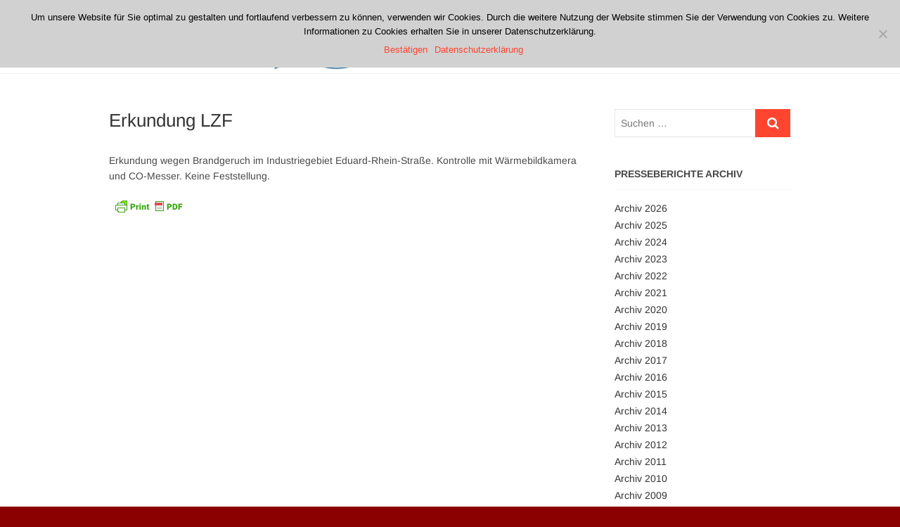

--- FILE ---
content_type: text/html; charset=UTF-8
request_url: https://www.feuerwehr-koenigswinter.de/einsaetze/15260/
body_size: 10914
content:
<!DOCTYPE html>
<html lang="de">
<head>
<meta charset="UTF-8" />
<link rel="profile" href="http://gmpg.org/xfn/11" />
<title>Erkundung LZF &#8211; Freiwillige Feuerwehr Königswinter</title>
<meta name='robots' content='max-image-preview:large' />
	<style>img:is([sizes="auto" i], [sizes^="auto," i]) { contain-intrinsic-size: 3000px 1500px }</style>
	<link rel='dns-prefetch' href='//www.feuerwehr-koenigswinter.de' />
<link rel="alternate" type="application/rss+xml" title="Freiwillige Feuerwehr Königswinter &raquo; Feed" href="https://www.feuerwehr-koenigswinter.de/feed/" />
<link rel="alternate" type="application/rss+xml" title="Freiwillige Feuerwehr Königswinter &raquo; Kommentar-Feed" href="https://www.feuerwehr-koenigswinter.de/comments/feed/" />
<script type="text/javascript">
/* <![CDATA[ */
window._wpemojiSettings = {"baseUrl":"https:\/\/s.w.org\/images\/core\/emoji\/15.0.3\/72x72\/","ext":".png","svgUrl":"https:\/\/s.w.org\/images\/core\/emoji\/15.0.3\/svg\/","svgExt":".svg","source":{"concatemoji":"https:\/\/www.feuerwehr-koenigswinter.de\/wp-includes\/js\/wp-emoji-release.min.js?ver=6.7.4"}};
/*! This file is auto-generated */
!function(i,n){var o,s,e;function c(e){try{var t={supportTests:e,timestamp:(new Date).valueOf()};sessionStorage.setItem(o,JSON.stringify(t))}catch(e){}}function p(e,t,n){e.clearRect(0,0,e.canvas.width,e.canvas.height),e.fillText(t,0,0);var t=new Uint32Array(e.getImageData(0,0,e.canvas.width,e.canvas.height).data),r=(e.clearRect(0,0,e.canvas.width,e.canvas.height),e.fillText(n,0,0),new Uint32Array(e.getImageData(0,0,e.canvas.width,e.canvas.height).data));return t.every(function(e,t){return e===r[t]})}function u(e,t,n){switch(t){case"flag":return n(e,"\ud83c\udff3\ufe0f\u200d\u26a7\ufe0f","\ud83c\udff3\ufe0f\u200b\u26a7\ufe0f")?!1:!n(e,"\ud83c\uddfa\ud83c\uddf3","\ud83c\uddfa\u200b\ud83c\uddf3")&&!n(e,"\ud83c\udff4\udb40\udc67\udb40\udc62\udb40\udc65\udb40\udc6e\udb40\udc67\udb40\udc7f","\ud83c\udff4\u200b\udb40\udc67\u200b\udb40\udc62\u200b\udb40\udc65\u200b\udb40\udc6e\u200b\udb40\udc67\u200b\udb40\udc7f");case"emoji":return!n(e,"\ud83d\udc26\u200d\u2b1b","\ud83d\udc26\u200b\u2b1b")}return!1}function f(e,t,n){var r="undefined"!=typeof WorkerGlobalScope&&self instanceof WorkerGlobalScope?new OffscreenCanvas(300,150):i.createElement("canvas"),a=r.getContext("2d",{willReadFrequently:!0}),o=(a.textBaseline="top",a.font="600 32px Arial",{});return e.forEach(function(e){o[e]=t(a,e,n)}),o}function t(e){var t=i.createElement("script");t.src=e,t.defer=!0,i.head.appendChild(t)}"undefined"!=typeof Promise&&(o="wpEmojiSettingsSupports",s=["flag","emoji"],n.supports={everything:!0,everythingExceptFlag:!0},e=new Promise(function(e){i.addEventListener("DOMContentLoaded",e,{once:!0})}),new Promise(function(t){var n=function(){try{var e=JSON.parse(sessionStorage.getItem(o));if("object"==typeof e&&"number"==typeof e.timestamp&&(new Date).valueOf()<e.timestamp+604800&&"object"==typeof e.supportTests)return e.supportTests}catch(e){}return null}();if(!n){if("undefined"!=typeof Worker&&"undefined"!=typeof OffscreenCanvas&&"undefined"!=typeof URL&&URL.createObjectURL&&"undefined"!=typeof Blob)try{var e="postMessage("+f.toString()+"("+[JSON.stringify(s),u.toString(),p.toString()].join(",")+"));",r=new Blob([e],{type:"text/javascript"}),a=new Worker(URL.createObjectURL(r),{name:"wpTestEmojiSupports"});return void(a.onmessage=function(e){c(n=e.data),a.terminate(),t(n)})}catch(e){}c(n=f(s,u,p))}t(n)}).then(function(e){for(var t in e)n.supports[t]=e[t],n.supports.everything=n.supports.everything&&n.supports[t],"flag"!==t&&(n.supports.everythingExceptFlag=n.supports.everythingExceptFlag&&n.supports[t]);n.supports.everythingExceptFlag=n.supports.everythingExceptFlag&&!n.supports.flag,n.DOMReady=!1,n.readyCallback=function(){n.DOMReady=!0}}).then(function(){return e}).then(function(){var e;n.supports.everything||(n.readyCallback(),(e=n.source||{}).concatemoji?t(e.concatemoji):e.wpemoji&&e.twemoji&&(t(e.twemoji),t(e.wpemoji)))}))}((window,document),window._wpemojiSettings);
/* ]]> */
</script>
<style id='wp-emoji-styles-inline-css' type='text/css'>

	img.wp-smiley, img.emoji {
		display: inline !important;
		border: none !important;
		box-shadow: none !important;
		height: 1em !important;
		width: 1em !important;
		margin: 0 0.07em !important;
		vertical-align: -0.1em !important;
		background: none !important;
		padding: 0 !important;
	}
</style>
<link rel='stylesheet' id='wp-block-library-css' href='https://www.feuerwehr-koenigswinter.de/wp-includes/css/dist/block-library/style.min.css?ver=6.7.4' type='text/css' media='all' />
<style id='classic-theme-styles-inline-css' type='text/css'>
/*! This file is auto-generated */
.wp-block-button__link{color:#fff;background-color:#32373c;border-radius:9999px;box-shadow:none;text-decoration:none;padding:calc(.667em + 2px) calc(1.333em + 2px);font-size:1.125em}.wp-block-file__button{background:#32373c;color:#fff;text-decoration:none}
</style>
<style id='global-styles-inline-css' type='text/css'>
:root{--wp--preset--aspect-ratio--square: 1;--wp--preset--aspect-ratio--4-3: 4/3;--wp--preset--aspect-ratio--3-4: 3/4;--wp--preset--aspect-ratio--3-2: 3/2;--wp--preset--aspect-ratio--2-3: 2/3;--wp--preset--aspect-ratio--16-9: 16/9;--wp--preset--aspect-ratio--9-16: 9/16;--wp--preset--color--black: #000000;--wp--preset--color--cyan-bluish-gray: #abb8c3;--wp--preset--color--white: #ffffff;--wp--preset--color--pale-pink: #f78da7;--wp--preset--color--vivid-red: #cf2e2e;--wp--preset--color--luminous-vivid-orange: #ff6900;--wp--preset--color--luminous-vivid-amber: #fcb900;--wp--preset--color--light-green-cyan: #7bdcb5;--wp--preset--color--vivid-green-cyan: #00d084;--wp--preset--color--pale-cyan-blue: #8ed1fc;--wp--preset--color--vivid-cyan-blue: #0693e3;--wp--preset--color--vivid-purple: #9b51e0;--wp--preset--gradient--vivid-cyan-blue-to-vivid-purple: linear-gradient(135deg,rgba(6,147,227,1) 0%,rgb(155,81,224) 100%);--wp--preset--gradient--light-green-cyan-to-vivid-green-cyan: linear-gradient(135deg,rgb(122,220,180) 0%,rgb(0,208,130) 100%);--wp--preset--gradient--luminous-vivid-amber-to-luminous-vivid-orange: linear-gradient(135deg,rgba(252,185,0,1) 0%,rgba(255,105,0,1) 100%);--wp--preset--gradient--luminous-vivid-orange-to-vivid-red: linear-gradient(135deg,rgba(255,105,0,1) 0%,rgb(207,46,46) 100%);--wp--preset--gradient--very-light-gray-to-cyan-bluish-gray: linear-gradient(135deg,rgb(238,238,238) 0%,rgb(169,184,195) 100%);--wp--preset--gradient--cool-to-warm-spectrum: linear-gradient(135deg,rgb(74,234,220) 0%,rgb(151,120,209) 20%,rgb(207,42,186) 40%,rgb(238,44,130) 60%,rgb(251,105,98) 80%,rgb(254,248,76) 100%);--wp--preset--gradient--blush-light-purple: linear-gradient(135deg,rgb(255,206,236) 0%,rgb(152,150,240) 100%);--wp--preset--gradient--blush-bordeaux: linear-gradient(135deg,rgb(254,205,165) 0%,rgb(254,45,45) 50%,rgb(107,0,62) 100%);--wp--preset--gradient--luminous-dusk: linear-gradient(135deg,rgb(255,203,112) 0%,rgb(199,81,192) 50%,rgb(65,88,208) 100%);--wp--preset--gradient--pale-ocean: linear-gradient(135deg,rgb(255,245,203) 0%,rgb(182,227,212) 50%,rgb(51,167,181) 100%);--wp--preset--gradient--electric-grass: linear-gradient(135deg,rgb(202,248,128) 0%,rgb(113,206,126) 100%);--wp--preset--gradient--midnight: linear-gradient(135deg,rgb(2,3,129) 0%,rgb(40,116,252) 100%);--wp--preset--font-size--small: 13px;--wp--preset--font-size--medium: 20px;--wp--preset--font-size--large: 36px;--wp--preset--font-size--x-large: 42px;--wp--preset--spacing--20: 0.44rem;--wp--preset--spacing--30: 0.67rem;--wp--preset--spacing--40: 1rem;--wp--preset--spacing--50: 1.5rem;--wp--preset--spacing--60: 2.25rem;--wp--preset--spacing--70: 3.38rem;--wp--preset--spacing--80: 5.06rem;--wp--preset--shadow--natural: 6px 6px 9px rgba(0, 0, 0, 0.2);--wp--preset--shadow--deep: 12px 12px 50px rgba(0, 0, 0, 0.4);--wp--preset--shadow--sharp: 6px 6px 0px rgba(0, 0, 0, 0.2);--wp--preset--shadow--outlined: 6px 6px 0px -3px rgba(255, 255, 255, 1), 6px 6px rgba(0, 0, 0, 1);--wp--preset--shadow--crisp: 6px 6px 0px rgba(0, 0, 0, 1);}:where(.is-layout-flex){gap: 0.5em;}:where(.is-layout-grid){gap: 0.5em;}body .is-layout-flex{display: flex;}.is-layout-flex{flex-wrap: wrap;align-items: center;}.is-layout-flex > :is(*, div){margin: 0;}body .is-layout-grid{display: grid;}.is-layout-grid > :is(*, div){margin: 0;}:where(.wp-block-columns.is-layout-flex){gap: 2em;}:where(.wp-block-columns.is-layout-grid){gap: 2em;}:where(.wp-block-post-template.is-layout-flex){gap: 1.25em;}:where(.wp-block-post-template.is-layout-grid){gap: 1.25em;}.has-black-color{color: var(--wp--preset--color--black) !important;}.has-cyan-bluish-gray-color{color: var(--wp--preset--color--cyan-bluish-gray) !important;}.has-white-color{color: var(--wp--preset--color--white) !important;}.has-pale-pink-color{color: var(--wp--preset--color--pale-pink) !important;}.has-vivid-red-color{color: var(--wp--preset--color--vivid-red) !important;}.has-luminous-vivid-orange-color{color: var(--wp--preset--color--luminous-vivid-orange) !important;}.has-luminous-vivid-amber-color{color: var(--wp--preset--color--luminous-vivid-amber) !important;}.has-light-green-cyan-color{color: var(--wp--preset--color--light-green-cyan) !important;}.has-vivid-green-cyan-color{color: var(--wp--preset--color--vivid-green-cyan) !important;}.has-pale-cyan-blue-color{color: var(--wp--preset--color--pale-cyan-blue) !important;}.has-vivid-cyan-blue-color{color: var(--wp--preset--color--vivid-cyan-blue) !important;}.has-vivid-purple-color{color: var(--wp--preset--color--vivid-purple) !important;}.has-black-background-color{background-color: var(--wp--preset--color--black) !important;}.has-cyan-bluish-gray-background-color{background-color: var(--wp--preset--color--cyan-bluish-gray) !important;}.has-white-background-color{background-color: var(--wp--preset--color--white) !important;}.has-pale-pink-background-color{background-color: var(--wp--preset--color--pale-pink) !important;}.has-vivid-red-background-color{background-color: var(--wp--preset--color--vivid-red) !important;}.has-luminous-vivid-orange-background-color{background-color: var(--wp--preset--color--luminous-vivid-orange) !important;}.has-luminous-vivid-amber-background-color{background-color: var(--wp--preset--color--luminous-vivid-amber) !important;}.has-light-green-cyan-background-color{background-color: var(--wp--preset--color--light-green-cyan) !important;}.has-vivid-green-cyan-background-color{background-color: var(--wp--preset--color--vivid-green-cyan) !important;}.has-pale-cyan-blue-background-color{background-color: var(--wp--preset--color--pale-cyan-blue) !important;}.has-vivid-cyan-blue-background-color{background-color: var(--wp--preset--color--vivid-cyan-blue) !important;}.has-vivid-purple-background-color{background-color: var(--wp--preset--color--vivid-purple) !important;}.has-black-border-color{border-color: var(--wp--preset--color--black) !important;}.has-cyan-bluish-gray-border-color{border-color: var(--wp--preset--color--cyan-bluish-gray) !important;}.has-white-border-color{border-color: var(--wp--preset--color--white) !important;}.has-pale-pink-border-color{border-color: var(--wp--preset--color--pale-pink) !important;}.has-vivid-red-border-color{border-color: var(--wp--preset--color--vivid-red) !important;}.has-luminous-vivid-orange-border-color{border-color: var(--wp--preset--color--luminous-vivid-orange) !important;}.has-luminous-vivid-amber-border-color{border-color: var(--wp--preset--color--luminous-vivid-amber) !important;}.has-light-green-cyan-border-color{border-color: var(--wp--preset--color--light-green-cyan) !important;}.has-vivid-green-cyan-border-color{border-color: var(--wp--preset--color--vivid-green-cyan) !important;}.has-pale-cyan-blue-border-color{border-color: var(--wp--preset--color--pale-cyan-blue) !important;}.has-vivid-cyan-blue-border-color{border-color: var(--wp--preset--color--vivid-cyan-blue) !important;}.has-vivid-purple-border-color{border-color: var(--wp--preset--color--vivid-purple) !important;}.has-vivid-cyan-blue-to-vivid-purple-gradient-background{background: var(--wp--preset--gradient--vivid-cyan-blue-to-vivid-purple) !important;}.has-light-green-cyan-to-vivid-green-cyan-gradient-background{background: var(--wp--preset--gradient--light-green-cyan-to-vivid-green-cyan) !important;}.has-luminous-vivid-amber-to-luminous-vivid-orange-gradient-background{background: var(--wp--preset--gradient--luminous-vivid-amber-to-luminous-vivid-orange) !important;}.has-luminous-vivid-orange-to-vivid-red-gradient-background{background: var(--wp--preset--gradient--luminous-vivid-orange-to-vivid-red) !important;}.has-very-light-gray-to-cyan-bluish-gray-gradient-background{background: var(--wp--preset--gradient--very-light-gray-to-cyan-bluish-gray) !important;}.has-cool-to-warm-spectrum-gradient-background{background: var(--wp--preset--gradient--cool-to-warm-spectrum) !important;}.has-blush-light-purple-gradient-background{background: var(--wp--preset--gradient--blush-light-purple) !important;}.has-blush-bordeaux-gradient-background{background: var(--wp--preset--gradient--blush-bordeaux) !important;}.has-luminous-dusk-gradient-background{background: var(--wp--preset--gradient--luminous-dusk) !important;}.has-pale-ocean-gradient-background{background: var(--wp--preset--gradient--pale-ocean) !important;}.has-electric-grass-gradient-background{background: var(--wp--preset--gradient--electric-grass) !important;}.has-midnight-gradient-background{background: var(--wp--preset--gradient--midnight) !important;}.has-small-font-size{font-size: var(--wp--preset--font-size--small) !important;}.has-medium-font-size{font-size: var(--wp--preset--font-size--medium) !important;}.has-large-font-size{font-size: var(--wp--preset--font-size--large) !important;}.has-x-large-font-size{font-size: var(--wp--preset--font-size--x-large) !important;}
:where(.wp-block-post-template.is-layout-flex){gap: 1.25em;}:where(.wp-block-post-template.is-layout-grid){gap: 1.25em;}
:where(.wp-block-columns.is-layout-flex){gap: 2em;}:where(.wp-block-columns.is-layout-grid){gap: 2em;}
:root :where(.wp-block-pullquote){font-size: 1.5em;line-height: 1.6;}
</style>
<link rel='stylesheet' id='cookie-notice-front-css' href='https://www.feuerwehr-koenigswinter.de/wp-content/plugins/cookie-notice/css/front.min.css?ver=2.5.5' type='text/css' media='all' />
<link rel='stylesheet' id='parent-style-css' href='https://www.feuerwehr-koenigswinter.de/wp-content/themes/idyllic/style.css?ver=6.7.4' type='text/css' media='all' />
<link rel='stylesheet' id='child-theme-css-css' href='https://www.feuerwehr-koenigswinter.de/wp-content/themes/idyllic-child/style.css?ver=6.7.4' type='text/css' media='all' />
<link rel='stylesheet' id='idyllic-style-css' href='https://www.feuerwehr-koenigswinter.de/wp-content/themes/idyllic-child/style.css?ver=6.7.4' type='text/css' media='all' />
<style id='idyllic-style-inline-css' type='text/css'>
#site-branding #site-title, #site-branding #site-description{
			clip: rect(1px, 1px, 1px, 1px);
			position: absolute;
		}
</style>
<link rel='stylesheet' id='font-awesome-css' href='https://www.feuerwehr-koenigswinter.de/wp-content/themes/idyllic/assets/font-awesome/css/font-awesome.min.css?ver=6.7.4' type='text/css' media='all' />
<link rel='stylesheet' id='idyllic-animate-css' href='https://www.feuerwehr-koenigswinter.de/wp-content/themes/idyllic/assets/wow/css/animate.min.css?ver=6.7.4' type='text/css' media='all' />
<link rel='stylesheet' id='idyllic-responsive-css' href='https://www.feuerwehr-koenigswinter.de/wp-content/themes/idyllic/css/responsive.css?ver=6.7.4' type='text/css' media='all' />
<link rel='stylesheet' id='idyllic-google-fonts-css' href='https://www.feuerwehr-koenigswinter.de/wp-content/fonts/9aefffe3974a547e497f4a0f2a742dac.css?ver=6.7.4' type='text/css' media='all' />
<script type="text/javascript" src="https://www.feuerwehr-koenigswinter.de/wp-includes/js/jquery/jquery.min.js?ver=3.7.1" id="jquery-core-js"></script>
<script type="text/javascript" src="https://www.feuerwehr-koenigswinter.de/wp-includes/js/jquery/jquery-migrate.min.js?ver=3.4.1" id="jquery-migrate-js"></script>
<!--[if lt IE 9]>
<script type="text/javascript" src="https://www.feuerwehr-koenigswinter.de/wp-content/themes/idyllic/js/html5.js?ver=3.7.3" id="html5-js"></script>
<![endif]-->
<link rel="https://api.w.org/" href="https://www.feuerwehr-koenigswinter.de/wp-json/" /><link rel="EditURI" type="application/rsd+xml" title="RSD" href="https://www.feuerwehr-koenigswinter.de/xmlrpc.php?rsd" />
<meta name="generator" content="WordPress 6.7.4" />
<link rel="canonical" href="https://www.feuerwehr-koenigswinter.de/einsaetze/15260/" />
<link rel='shortlink' href='https://www.feuerwehr-koenigswinter.de/?p=15260' />
<link rel="alternate" title="oEmbed (JSON)" type="application/json+oembed" href="https://www.feuerwehr-koenigswinter.de/wp-json/oembed/1.0/embed?url=https%3A%2F%2Fwww.feuerwehr-koenigswinter.de%2Feinsaetze%2F15260%2F" />
<link rel="alternate" title="oEmbed (XML)" type="text/xml+oembed" href="https://www.feuerwehr-koenigswinter.de/wp-json/oembed/1.0/embed?url=https%3A%2F%2Fwww.feuerwehr-koenigswinter.de%2Feinsaetze%2F15260%2F&#038;format=xml" />
        <style type="text/css" id="pf-main-css">
            
				@media screen {
					.printfriendly {
						z-index: 1000; position: relative
					}
					.printfriendly a, .printfriendly a:link, .printfriendly a:visited, .printfriendly a:hover, .printfriendly a:active {
						font-weight: 600;
						cursor: pointer;
						text-decoration: none;
						border: none;
						-webkit-box-shadow: none;
						-moz-box-shadow: none;
						box-shadow: none;
						outline:none;
						font-size: 14px !important;
						color: #3AAA11 !important;
					}
					.printfriendly.pf-alignleft {
						float: left;
					}
					.printfriendly.pf-alignright {
						float: right;
					}
					.printfriendly.pf-aligncenter {
						justify-content: center;
						display: flex; align-items: center;
					}
				}

				.pf-button-img {
					border: none;
					-webkit-box-shadow: none;
					-moz-box-shadow: none;
					box-shadow: none;
					padding: 0;
					margin: 0;
					display: inline;
					vertical-align: middle;
				}

				img.pf-button-img + .pf-button-text {
					margin-left: 6px;
				}

				@media print {
					.printfriendly {
						display: none;
					}
				}
				        </style>

            
        <style type="text/css" id="pf-excerpt-styles">
          .pf-button.pf-button-excerpt {
              display: none;
           }
        </style>

            	<meta name="viewport" content="width=device-width" />
	<style type="text/css" id="custom-background-css">
body.custom-background { background-color: #8b0000; }
</style>
			<style type="text/css" id="wp-custom-css">
			figcaption {
	text-align: center;
}
.wp-caption-text {
  text-align: center;
}

/* Hintergrundfarbe Kopfzeile */
/*
.top-header  
{background-color:#DC281E}
img.custom-logo
{background-color:#DC281E}
*/
/* Entfernt den Seitennamen und weiterlesen-Button auf den Slidern */
.slider-buttons {
display: none;
}
.slider-content {
display: none;
}
/*Überschrift in about-box auf der Startseite entfernen*/
.about-content-wrap h2 {
display: none;
}

/*Sliderhöhe in Abhängigkeit von Auflösung in Höhe verkleinern */
.flex-viewport {
	height: 500px !important;
}
@media only screen and (max-width: 1300px) { 
.flex-viewport {
	height: 400px !important;
}
}
@media only screen and (max-width: 1023px) {   
.flex-viewport {
	height: 300px !important;
}
}
@media only screen and (max-width: 980px) {   
.flex-viewport {
	height: 200px !important;
}
}

/*Startseite: rückt die Boxen näher beisammen */
.about-box-bg {
  padding: 20px 0 10px;
}
.latest-blog-box {
  padding: 20px 0 10px;	
}
.portfolio-box {
  padding: 20px 0 10px;	
}
/*
.main-slider {
	height: 400px !important;
}

.image-slider {
	height:400px !important;
	
}
.layer-slider {
	height: 400px !important;
}

.slides {
	height: 400px !important;
}

.slider-content {
	height: 400px;
}
*/
/* Anno 2020-03-22  Verrsuche die Menüpunkte der Pressejahre zusammenzurücken. im Original: 10px */
.widget_text .textwidget li {
    margin-bottom: 2px;
}

		</style>
		</head>
<body class="einsatz-template-default single single-einsatz postid-15260 custom-background wp-custom-logo wp-embed-responsive cookies-not-set ">
	<div id="page" class="site">
	<a class="skip-link screen-reader-text" href="#site-content-contain">Zum Inhalt springen</a>
<!-- Masthead ============================================= -->
<header id="masthead" class="site-header " role="banner">
	<div class="header-wrap">
					<!-- Top Header============================================= -->
		<div class="top-header">
			
			<!-- Main Header============================================= -->
			<div id="sticky-header" class="clearfix">
				<div class="wrap">
					<div class="main-header clearfix">

						<!-- Main Nav ============================================= -->
						<div id="site-branding"><a href="https://www.feuerwehr-koenigswinter.de/" class="custom-logo-link" rel="home"><img width="371" height="104" src="https://www.feuerwehr-koenigswinter.de/wp-content/uploads/cropped-logo-koenigswinter_alternativ-4.png" class="custom-logo" alt="Freiwillige Feuerwehr Königswinter" decoding="async" srcset="https://www.feuerwehr-koenigswinter.de/wp-content/uploads/cropped-logo-koenigswinter_alternativ-4.png 371w, https://www.feuerwehr-koenigswinter.de/wp-content/uploads/cropped-logo-koenigswinter_alternativ-4-300x84.png 300w" sizes="(max-width: 371px) 100vw, 371px" /></a><div id="site-detail"> <h2 id="site-title"> 				<a href="https://www.feuerwehr-koenigswinter.de/" title="Freiwillige Feuerwehr Königswinter" rel="home"> Freiwillige Feuerwehr Königswinter </a>
				 </h2> <!-- end .site-title --> </div></div>							<nav id="site-navigation" class="main-navigation clearfix" role="navigation" aria-label="Hauptmenü">
														
								<button class="menu-toggle" type="button" aria-controls="primary-menu" aria-expanded="false">
									<span class="line-bar"></span>
								</button><!-- end .menu-toggle -->
								<ul id="primary-menu" class="menu nav-menu"><li id="menu-item-3988" class="menu-item menu-item-type-custom menu-item-object-custom menu-item-3988"><a href="https://www.feuerwehr-koenigswinter.de/category/presseberichte/">Aktuelles</a></li>
<li id="menu-item-3989" class="menu-item menu-item-type-custom menu-item-object-custom menu-item-has-children menu-item-3989"><a href="https://www.feuerwehr-koenigswinter.de/category/standorte/">Standorte</a>
<ul class="sub-menu">
	<li id="menu-item-4052" class="menu-item menu-item-type-post_type menu-item-object-post menu-item-4052"><a href="https://www.feuerwehr-koenigswinter.de/altstadt/">Löscheinheit Altstadt</a></li>
	<li id="menu-item-4046" class="menu-item menu-item-type-post_type menu-item-object-post menu-item-4046"><a href="https://www.feuerwehr-koenigswinter.de/niederdollendorf/">Löscheinheit Niederdollendorf</a></li>
	<li id="menu-item-4047" class="menu-item menu-item-type-post_type menu-item-object-post menu-item-4047"><a href="https://www.feuerwehr-koenigswinter.de/oberdollendorf/">Löscheinheit Oberdollendorf</a></li>
	<li id="menu-item-4048" class="menu-item menu-item-type-post_type menu-item-object-post menu-item-4048"><a href="https://www.feuerwehr-koenigswinter.de/ittenbach/">Löscheinheit Ittenbach</a></li>
	<li id="menu-item-4049" class="menu-item menu-item-type-post_type menu-item-object-post menu-item-4049"><a href="https://www.feuerwehr-koenigswinter.de/oelberg/">Löscheinheit Oelberg</a></li>
	<li id="menu-item-4051" class="menu-item menu-item-type-post_type menu-item-object-post menu-item-4051"><a href="https://www.feuerwehr-koenigswinter.de/bockeroth/">Löscheinheit Bockeroth</a></li>
	<li id="menu-item-4823" class="menu-item menu-item-type-post_type menu-item-object-post menu-item-4823"><a href="https://www.feuerwehr-koenigswinter.de/eudenbach/">Löscheinheit Eudenbach</a></li>
	<li id="menu-item-4050" class="menu-item menu-item-type-post_type menu-item-object-post menu-item-4050"><a href="https://www.feuerwehr-koenigswinter.de/uthweiler/">Löscheinheit Uthweiler</a></li>
</ul>
</li>
<li id="menu-item-4111" class="menu-item menu-item-type-post_type menu-item-object-page menu-item-has-children menu-item-4111"><a href="https://www.feuerwehr-koenigswinter.de/allgemeine-infos/">Die Feuerwehr</a>
<ul class="sub-menu">
	<li id="menu-item-4112" class="menu-item menu-item-type-post_type menu-item-object-page menu-item-4112"><a href="https://www.feuerwehr-koenigswinter.de/allgemeine-infos/">Allgemeine Infos</a></li>
	<li id="menu-item-4110" class="menu-item menu-item-type-post_type menu-item-object-page menu-item-4110"><a href="https://www.feuerwehr-koenigswinter.de/ansprechpartner/">Ansprechpartner</a></li>
	<li id="menu-item-9645" class="menu-item menu-item-type-post_type menu-item-object-page menu-item-9645"><a href="https://www.feuerwehr-koenigswinter.de/die-abteilungen/">Die Abteilungen</a></li>
	<li id="menu-item-9646" class="menu-item menu-item-type-post_type menu-item-object-page menu-item-9646"><a href="https://www.feuerwehr-koenigswinter.de/mitglieder/">Mitglieder</a></li>
	<li id="menu-item-9644" class="menu-item menu-item-type-post_type menu-item-object-page menu-item-9644"><a href="https://www.feuerwehr-koenigswinter.de/ausbildung/">Ausbildung</a></li>
	<li id="menu-item-4543" class="menu-item menu-item-type-custom menu-item-object-custom menu-item-4543"><a href="https://www.feuerwehr-koenigswinter.de/fahrzeuge/">Fahrzeuge</a></li>
	<li id="menu-item-4905" class="menu-item menu-item-type-post_type menu-item-object-page menu-item-4905"><a href="https://www.feuerwehr-koenigswinter.de/mach-mit/">Mach mit!</a></li>
	<li id="menu-item-9752" class="menu-item menu-item-type-taxonomy menu-item-object-category menu-item-9752"><a href="https://www.feuerwehr-koenigswinter.de/category/veroeffentlichung/">Veröffentlichungen</a></li>
	<li id="menu-item-9664" class="menu-item menu-item-type-post_type menu-item-object-page menu-item-privacy-policy menu-item-9664"><a rel="privacy-policy" href="https://www.feuerwehr-koenigswinter.de/datenschutz/">Datenschutz</a></li>
</ul>
</li>
<li id="menu-item-4178" class="menu-item menu-item-type-custom menu-item-object-custom menu-item-has-children menu-item-4178"><a href="https://www.feuerwehr-koenigswinter.de/allgemeine-hochwasser-informationen/">Service</a>
<ul class="sub-menu">
	<li id="menu-item-4892" class="menu-item menu-item-type-post_type menu-item-object-page menu-item-4892"><a href="https://www.feuerwehr-koenigswinter.de/allgemeine-hochwasser-informationen/">Hochwasser</a></li>
	<li id="menu-item-4890" class="menu-item menu-item-type-post_type menu-item-object-page menu-item-4890"><a href="https://www.feuerwehr-koenigswinter.de/rauchmelder/">Rauchmelder</a></li>
	<li id="menu-item-4891" class="menu-item menu-item-type-post_type menu-item-object-page menu-item-4891"><a href="https://www.feuerwehr-koenigswinter.de/notruf/">Notruf</a></li>
	<li id="menu-item-4889" class="menu-item menu-item-type-post_type menu-item-object-page menu-item-4889"><a href="https://www.feuerwehr-koenigswinter.de/alarmierung/">Alarmierung</a></li>
	<li id="menu-item-4888" class="menu-item menu-item-type-post_type menu-item-object-page menu-item-4888"><a href="https://www.feuerwehr-koenigswinter.de/sirenensignale/">Sirenensignale</a></li>
</ul>
</li>
</ul>							</nav> <!-- end #site-navigation -->
													<button id="search-toggle" class="header-search" type="button"></button>
							<div id="search-box" class="clearfix">
								<form class="search-form" action="https://www.feuerwehr-koenigswinter.de/" method="get">
		<label class="screen-reader-text">Suchen &hellip;</label>
	<input type="search" name="s" class="search-field" placeholder="Suchen &hellip;" autocomplete="off" />
	<button type="submit" class="search-submit"><i class="fa fa-search"></i></button>
	</form> <!-- end .search-form -->							</div>  <!-- end #search-box -->
											</div><!-- end .main-header -->
				</div> <!-- end .wrap -->
			</div><!-- end #sticky-header -->

		</div><!-- end .top-header -->
			</div><!-- end .header-wrap -->
	<!-- Main Slider ============================================= -->
	</header> <!-- end #masthead -->
<!-- Main Page Start ============================================= -->
<div id="site-content-contain" class="site-content-contain">
	<div id="content" class="site-content">
<div class="wrap">
	<div id="primary" class="content-area">
		<main id="main" class="site-main">
							<article id="post-15260" class="post-15260 einsatz type-einsatz status-publish hentry Einsatzstichwort-erkundung Einsatzfahrzeug-florian-koew-4-tlf-3000">
								<header class="entry-header">
															<h1 class="entry-title">Erkundung LZF</h1> <!-- end.entry-title -->
									</header>
				<!-- end .entry-header -->
					<div class="entry-content">
							<div class="pf-content"><p>Erkundung wegen Brandgeruch im Industriegebiet Eduard-Rhein-Straße. Kontrolle mit Wärmebildkamera und CO-Messer. Keine Feststellung.</p>
<div class="printfriendly pf-button pf-button-content pf-alignleft">
                    <a href="#" rel="nofollow" onclick="window.print(); return false;" title="Printer Friendly, PDF & Email">
                    <img decoding="async" class="pf-button-img" src="https://cdn.printfriendly.com/buttons/printfriendly-pdf-button-nobg.png" alt="Print Friendly, PDF & Email" style="width: 112px;height: 24px;"  />
                    </a>
                </div></div>			
					</div><!-- end .entry-content -->
				</article><!-- end .post -->
						</main><!-- end #main -->
	</div> <!-- #primary -->

<aside id="secondary" class="widget-area" role="complementary">
    <aside id="search-8" class="widget widget_search"><h2 class="widget-title">Suche</h2><form class="search-form" action="https://www.feuerwehr-koenigswinter.de/" method="get">
		<label class="screen-reader-text">Suchen &hellip;</label>
	<input type="search" name="s" class="search-field" placeholder="Suchen &hellip;" autocomplete="off" />
	<button type="submit" class="search-submit"><i class="fa fa-search"></i></button>
	</form> <!-- end .search-form --></aside><aside id="text-9" class="widget widget_text"><h2 class="widget-title">Presseberichte Archiv</h2>			<div class="textwidget"><div class=menu-presseberichte_archiv-container><ul id=presseberichtmenu class=menu><li id='menu-item-2026' class='menu-item menu-item-type-custom menu-item-object-custom menu-item-2026'><a href=https://www.feuerwehr-koenigswinter.de/2026>Archiv 2026</a></li><li id='menu-item-2025' class='menu-item menu-item-type-custom menu-item-object-custom menu-item-2025'><a href=https://www.feuerwehr-koenigswinter.de/2025>Archiv 2025</a></li><li id='menu-item-2024' class='menu-item menu-item-type-custom menu-item-object-custom menu-item-2024'><a href=https://www.feuerwehr-koenigswinter.de/2024>Archiv 2024</a></li><li id='menu-item-2023' class='menu-item menu-item-type-custom menu-item-object-custom menu-item-2023'><a href=https://www.feuerwehr-koenigswinter.de/2023>Archiv 2023</a></li><li id='menu-item-2022' class='menu-item menu-item-type-custom menu-item-object-custom menu-item-2022'><a href=https://www.feuerwehr-koenigswinter.de/2022>Archiv 2022</a></li><li id='menu-item-2021' class='menu-item menu-item-type-custom menu-item-object-custom menu-item-2021'><a href=https://www.feuerwehr-koenigswinter.de/2021>Archiv 2021</a></li><li id='menu-item-2020' class='menu-item menu-item-type-custom menu-item-object-custom menu-item-2020'><a href=https://www.feuerwehr-koenigswinter.de/2020>Archiv 2020</a></li><li id='menu-item-2019' class='menu-item menu-item-type-custom menu-item-object-custom menu-item-2019'><a href=https://www.feuerwehr-koenigswinter.de/2019>Archiv 2019</a></li><li id='menu-item-2018' class='menu-item menu-item-type-custom menu-item-object-custom menu-item-2018'><a href=https://www.feuerwehr-koenigswinter.de/2018>Archiv 2018</a></li><li id='menu-item-2017' class='menu-item menu-item-type-custom menu-item-object-custom menu-item-2017'><a href=https://www.feuerwehr-koenigswinter.de/2017>Archiv 2017</a></li><li id='menu-item-2016' class='menu-item menu-item-type-custom menu-item-object-custom menu-item-2016'><a href=https://www.feuerwehr-koenigswinter.de/2016>Archiv 2016</a></li><li id='menu-item-2015' class='menu-item menu-item-type-custom menu-item-object-custom menu-item-2015'><a href=https://www.feuerwehr-koenigswinter.de/2015>Archiv 2015</a></li><li id='menu-item-2014' class='menu-item menu-item-type-custom menu-item-object-custom menu-item-2014'><a href=https://www.feuerwehr-koenigswinter.de/2014>Archiv 2014</a></li><li id='menu-item-2013' class='menu-item menu-item-type-custom menu-item-object-custom menu-item-2013'><a href=https://www.feuerwehr-koenigswinter.de/2013>Archiv 2013</a></li><li id='menu-item-2012' class='menu-item menu-item-type-custom menu-item-object-custom menu-item-2012'><a href=https://www.feuerwehr-koenigswinter.de/2012>Archiv 2012</a></li><li id='menu-item-2011' class='menu-item menu-item-type-custom menu-item-object-custom menu-item-2011'><a href=https://www.feuerwehr-koenigswinter.de/2011>Archiv 2011</a></li><li id='menu-item-2010' class='menu-item menu-item-type-custom menu-item-object-custom menu-item-2010'><a href=https://www.feuerwehr-koenigswinter.de/2010>Archiv 2010</a></li><li id='menu-item-2009' class='menu-item menu-item-type-custom menu-item-object-custom menu-item-2009'><a href=https://www.feuerwehr-koenigswinter.de/2009>Archiv 2009</a></li><li id='menu-item-2008' class='menu-item menu-item-type-custom menu-item-object-custom menu-item-2008'><a href=https://www.feuerwehr-koenigswinter.de/2008>Archiv 2008</a></li><li id='menu-item-2007' class='menu-item menu-item-type-custom menu-item-object-custom menu-item-2007'><a href=https://www.feuerwehr-koenigswinter.de/2007>Archiv 2007</a></li><li id='menu-item-2006' class='menu-item menu-item-type-custom menu-item-object-custom menu-item-2006'><a href=https://www.feuerwehr-koenigswinter.de/2006>Archiv 2006</a></li><li id='menu-item-2005' class='menu-item menu-item-type-custom menu-item-object-custom menu-item-2005'><a href=https://www.feuerwehr-koenigswinter.de/2005>Archiv 2005</a></li><li id='menu-item-2004' class='menu-item menu-item-type-custom menu-item-object-custom menu-item-2004'><a href=https://www.feuerwehr-koenigswinter.de/2004>Archiv 2004</a></li><li id='menu-item-2003' class='menu-item menu-item-type-custom menu-item-object-custom menu-item-2003'><a href=https://www.feuerwehr-koenigswinter.de/2003>Archiv 2003</a></li><li id='menu-item-2002' class='menu-item menu-item-type-custom menu-item-object-custom menu-item-2002'><a href=https://www.feuerwehr-koenigswinter.de/2002>Archiv 2002</a></li><li id='menu-item-2001' class='menu-item menu-item-type-custom menu-item-object-custom menu-item-2001'><a href=https://www.feuerwehr-koenigswinter.de/2001>Archiv 2001</a></li></ul></div>
</div>
		</aside></aside><!-- end #secondary -->
</div><!-- end .wrap -->
</div><!-- end #content -->
<!-- Footer Start ============================================= -->
<footer id="colophon" class="site-footer" role="contentinfo">
	<div class="widget-wrap">
		<div class="wrap">
			<div class="widget-area">
			<div class="column-4"><aside id="media_image-3" class="widget widget_media_image"><img width="300" height="168" src="https://www.feuerwehr-koenigswinter.de/wp-content/uploads/koewi_logo-300x168.png" class="image wp-image-4017  attachment-medium size-medium" alt="" style="max-width: 100%; height: auto;" decoding="async" loading="lazy" srcset="https://www.feuerwehr-koenigswinter.de/wp-content/uploads/koewi_logo-300x168.png 300w, https://www.feuerwehr-koenigswinter.de/wp-content/uploads/koewi_logo.png 680w" sizes="auto, (max-width: 300px) 100vw, 300px" /></aside></div><!-- end .column4  --><div class="column-4"><aside id="text-3" class="widget widget_text"><h3 class="widget-title">Inhaltliche Gestaltung</h3>			<div class="textwidget"><p>Freiwillige Feuerwehr der Stadt Königswinter<br />
Presse- und Öffentlichkeitsarbeit</p>
<p><a href="https://www.feuerwehr-koenigswinter.de/datenschutz/">Datenschutzerklärung</a></p>
</div>
		</aside></div><!--end .column4  --><div class="column-4"><aside id="text-4" class="widget widget_text"><h3 class="widget-title">Gesamtverantwortlich</h3>			<div class="textwidget"><p>Freiwillige Feuerwehr der Stadt Königswinter<br />
Leiter der Feuerwehr<br />
Michael Bungarz<br />
Telefon: 02223 / 923425<br />
E-mail: <a href="mailto:wehrfuehrer@feuerwehr-koenigswinter.de">wehrfuehrer@feuerwehr-koenigswinter.de</a></p>
<p><a href="https://www.feuerwehr-koenigswinter.de/wp-admin">Login</a></p>
</div>
		</aside></div><!--end .column4  --><div class="column-4"><aside id="media_image-4" class="widget widget_media_image"><img width="300" height="113" src="https://www.feuerwehr-koenigswinter.de/wp-content/uploads/Startbild4-300x113.jpg" class="image wp-image-3858  attachment-medium size-medium" alt="" style="max-width: 100%; height: auto;" decoding="async" loading="lazy" srcset="https://www.feuerwehr-koenigswinter.de/wp-content/uploads/Startbild4-300x113.jpg 300w, https://www.feuerwehr-koenigswinter.de/wp-content/uploads/Startbild4-768x288.jpg 768w, https://www.feuerwehr-koenigswinter.de/wp-content/uploads/Startbild4-1024x384.jpg 1024w, https://www.feuerwehr-koenigswinter.de/wp-content/uploads/Startbild4.jpg 1600w" sizes="auto, (max-width: 300px) 100vw, 300px" /></aside></div><!--end .column4-->			</div> <!-- end .widget-area -->
		</div><!-- end .wrap -->
	</div> <!-- end .widget-wrap -->
		<div class="site-info" style="background-image:url('https://www.feuerwehr-koenigswinter.de/wp-content/uploads/footer_lang.jpg');" >
	<div class="wrap">
	<div class="copyright">		<a title="Freiwillige Feuerwehr Königswinter" target="_blank" href="https://www.feuerwehr-koenigswinter.de/">Freiwillige Feuerwehr Königswinter</a> | 
						Design von: <a title="Daniel Simon" target="_blank" href="https://www.feuerwehr-koenigswinter.de">Daniel Simon</a> <span> 
						&copy; 2026 <a title="WordPress" target="_blank" href="https://wordpress.org">WordPress</a> </span>
					</div>
				<div style="clear:both;"></div>
		</div> <!-- end .wrap -->
	</div> <!-- end .site-info -->
				<button class="go-to-top" type="button">
				<span class="icon-bg"></span>
				<span class="back-to-top-text">nach oben</span>
				<i class="fa fa-angle-up back-to-top-icon"></i>
			</button>
		<div class="page-overlay"></div>
</footer> <!-- end #colophon -->
</div><!-- end .site-content-contain -->
</div><!-- end #page -->
     <script type="text/javascript" id="pf_script">
                      var pfHeaderImgUrl = '';
          var pfHeaderTagline = '';
          var pfdisableClickToDel = '0';
          var pfImagesSize = 'medium';
          var pfImageDisplayStyle = 'right';
          var pfEncodeImages = '0';
          var pfShowHiddenContent  = '0';
          var pfDisableEmail = '1';
          var pfDisablePDF = '0';
          var pfDisablePrint = '0';

            
          var pfPlatform = 'WordPress';

        (function($){
            $(document).ready(function(){
                if($('.pf-button-content').length === 0){
                    $('style#pf-excerpt-styles').remove();
                }
            });
        })(jQuery);
        </script>
      <script defer src='https://cdn.printfriendly.com/printfriendly.js'></script>
            
            <script type="text/javascript" id="cookie-notice-front-js-before">
/* <![CDATA[ */
var cnArgs = {"ajaxUrl":"https:\/\/www.feuerwehr-koenigswinter.de\/wp-admin\/admin-ajax.php","nonce":"00e31c3541","hideEffect":"fade","position":"top","onScroll":false,"onScrollOffset":100,"onClick":false,"cookieName":"cookie_notice_accepted","cookieTime":15811200,"cookieTimeRejected":2592000,"globalCookie":false,"redirection":false,"cache":false,"revokeCookies":false,"revokeCookiesOpt":"automatic"};
/* ]]> */
</script>
<script type="text/javascript" src="https://www.feuerwehr-koenigswinter.de/wp-content/plugins/cookie-notice/js/front.min.js?ver=2.5.5" id="cookie-notice-front-js"></script>
<script type="text/javascript" src="https://www.feuerwehr-koenigswinter.de/wp-content/themes/idyllic/js/idyllic-main.js?ver=6.7.4" id="idyllic-main-js"></script>
<script type="text/javascript" src="https://www.feuerwehr-koenigswinter.de/wp-content/themes/idyllic/assets/wow/js/wow.min.js?ver=6.7.4" id="wow-js"></script>
<script type="text/javascript" src="https://www.feuerwehr-koenigswinter.de/wp-content/themes/idyllic/assets/wow/js/wow-settings.js?ver=6.7.4" id="idyllic-wow-settings-js"></script>
<script type="text/javascript" src="https://www.feuerwehr-koenigswinter.de/wp-content/themes/idyllic/assets/sticky/jquery.sticky.min.js?ver=6.7.4" id="jquery-sticky-js"></script>
<script type="text/javascript" src="https://www.feuerwehr-koenigswinter.de/wp-content/themes/idyllic/assets/sticky/sticky-settings.js?ver=6.7.4" id="idyllic-sticky-settings-js"></script>
<script type="text/javascript" src="https://www.feuerwehr-koenigswinter.de/wp-content/themes/idyllic/js/jquery.waypoints.min.js?ver=6.7.4" id="waypoints-js"></script>
<script type="text/javascript" src="https://www.feuerwehr-koenigswinter.de/wp-content/themes/idyllic/js/jquery.counterup.min.js?ver=6.7.4" id="counterup-js"></script>
<script type="text/javascript" src="https://www.feuerwehr-koenigswinter.de/wp-content/themes/idyllic/js/navigation.js?ver=6.7.4" id="idyllic-navigation-js"></script>
<script type="text/javascript" src="https://www.feuerwehr-koenigswinter.de/wp-content/themes/idyllic/js/jquery.flexslider-min.js?ver=6.7.4" id="jquery-flexslider-js"></script>
<script type="text/javascript" id="idyllic-slider-js-extra">
/* <![CDATA[ */
var idyllic_slider_value = {"idyllic_animation_effect":"slide","idyllic_slideshowSpeed":"5000","idyllic_animationSpeed":"700"};
/* ]]> */
</script>
<script type="text/javascript" src="https://www.feuerwehr-koenigswinter.de/wp-content/themes/idyllic/js/flexslider-setting.js?ver=6.7.4" id="idyllic-slider-js"></script>
<script type="text/javascript" src="https://www.feuerwehr-koenigswinter.de/wp-content/themes/idyllic/js/skip-link-focus-fix.js?ver=6.7.4" id="idyllic-skip-link-focus-fix-js"></script>
<script type="text/javascript" src="https://www.feuerwehr-koenigswinter.de/wp-content/themes/idyllic/js/number-counter.js?ver=6.7.4" id="idyllic-number-counter-js"></script>

		<!-- Cookie Notice plugin v2.5.5 by Hu-manity.co https://hu-manity.co/ -->
		<div id="cookie-notice" role="dialog" class="cookie-notice-hidden cookie-revoke-hidden cn-position-top" aria-label="Cookie Notice" style="background-color: rgba(209,209,209,1);"><div class="cookie-notice-container" style="color: #000000"><span id="cn-notice-text" class="cn-text-container">Um unsere Website für Sie optimal zu gestalten und fortlaufend verbessern zu können, verwenden wir Cookies. Durch die weitere Nutzung der Website stimmen Sie der Verwendung von Cookies zu.

Weitere Informationen zu Cookies erhalten Sie in unserer Datenschutzerklärung.</span><span id="cn-notice-buttons" class="cn-buttons-container"><a href="#" id="cn-accept-cookie" data-cookie-set="accept" class="cn-set-cookie cn-button cn-button-custom button" aria-label="Bestätigen">Bestätigen</a><a href="https://www.feuerwehr-koenigswinter.de/datenschutz/" target="_blank" id="cn-more-info" class="cn-more-info cn-button cn-button-custom button" aria-label="Datenschutzerklärung">Datenschutzerklärung</a></span><span id="cn-close-notice" data-cookie-set="accept" class="cn-close-icon" title="Nein"></span></div>
			
		</div>
		<!-- / Cookie Notice plugin --></body>
</html>